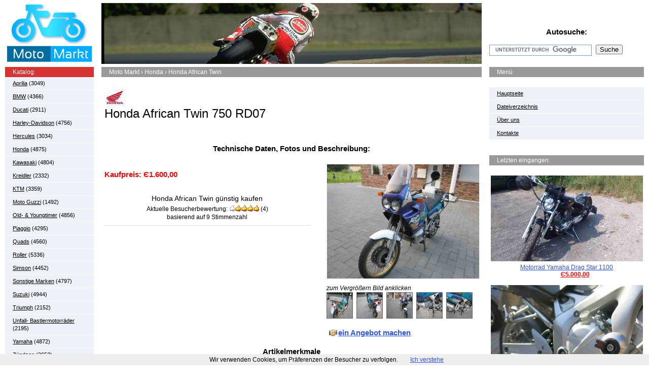

--- FILE ---
content_type: text/html; charset=UTF-8
request_url: http://motos.autos-markt.com/Honda-African-Twin-750-RD07-261563715008/lot5783
body_size: 6067
content:
<!doctype html><html prefix="og: http://ogp.me/ns#" lang="de"><head><script type="text/javascript">var _gaq=_gaq||[];_gaq.push(['_setSiteSpeedSampleRate',100]);</script><title>Honda African Twin 750 RD07 - Bestes Angebot von Honda.</title> <meta charset="utf-8"><meta property="og:image" content="http://motos.autos-markt.com/img/Honda-African-Twin-750-RD07-261563715008/0.jpg"/><meta property="og:description" content="Honda African Twin - Ich verkaufe hier eine African Twin (Wüstenlokomotive).Die Afrika hat eine Laufleistung von 84.400. Es werden noch ein paar Kilometer. bei Autos Markt Günstig kaufen"/><meta property="og:title" content="Honda African Twin 750 RD07"/><meta property="og:url" content="http://motos.autos-markt.com/Honda-African-Twin-750-RD07-261563715008/lot5783"/><meta property="og:type" content="product"/><meta property="og:site_name" content="Moto Markt"/> <link rel="stylesheet" type="text/css" href="/styles/style.css.pagespeed.ce.eYVdmQcYUT.css" media="screen"/><meta name="description" content="Honda African Twin - Ich verkaufe hier eine African Twin (Wüstenlokomotive).Die Afrika hat eine Laufleistung von 84.400. Es werden noch ein paar Kilometer. "/><meta name="keywords" content=", Honda African Twin, neuen, Honda, African, nfganggetriebe, Enduro, manuell, Leistung, Hersteller, Supermoto, Modellbezeichnung, Startertyp, Kilometerstand, Ablaufdatum, Vorbesitzer, Kette, Antriebsart, Elektrostarter, Erstzulassungsdatum, Zustand, ffnet, Weitere, Einzelheiten, benutzt, bereits, Gebraucht"/><meta HTTP-EQUIV="pics-label" content='(pics-1.1 "http://www.icra.org/ratingsv02.html" l gen true for "http://motos.autos-markt.com/" r (cz 1 lz 1 nz 1 oz 1 vz 1) "http://www.rsac.org/ratingsv01.html" l gen true for "http://motos.autos-markt.com/" r (n 0 s 0 v 0 l 0))'><meta name=viewport content="width=device-width, initial-scale=0.85"><script src="http://ajax.googleapis.com/ajax/libs/jquery/1.11.1/jquery.min.js"></script> <script src="/js/jquery.fancybox.pack.js.pagespeed.jm.K5jQHFKG0b.js"></script><script async src="/js/jquery.menu.js.pagespeed.ce.G8I6RD8rVZ.js"></script> <!--[if lt IE 9]> <script src="https://cdnjs.cloudflare.com/ajax/libs/html5shiv/3.7.3/html5shiv.min.js"></script> <![endif]--><link rel="apple-touch-icon" href="/apple-touch-icon.png"> <link rel="apple-touch-icon" sizes="144x144" href="/apple-touch-icon-144x144.png"> <link rel="shortcut icon" href="/xfavicon.ico.pagespeed.ic.fdZFHw7IUK.png"><link rel="alternate" media="only screen and (max-width: 480px)" href="http://m.autos-markt.com/motos/Honda-African-Twin-750-RD07-261563715008/lot5783"><link rel="alternate" type="application/rss+xml" href="http://motos.autos-markt.com/rss.xml" title="Feed abbonnieren: Gebrauchtwagen &amp; Neuwagen kaufen &amp; verkaufen bei Ihrem Moto Markt | RSS"><link rel="search" type="application/opensearchdescription+xml" href="http://motos.autos-markt.com/opensearch.xml" title="Moto Markt | Search"><link href="https://plus.google.com/103864911438704546247" rel="author"></head><body><noscript><meta HTTP-EQUIV="refresh" content="0;url='http://motos.autos-markt.com/Honda-African-Twin-750-RD07-261563715008/lot5783?PageSpeed=noscript'" /><style><!--table,div,span,font,p{display:none} --></style><div style="display:block">Please click <a href="http://motos.autos-markt.com/Honda-African-Twin-750-RD07-261563715008/lot5783?PageSpeed=noscript">here</a> if you are not redirected within a few seconds.</div></noscript><div class="main"><header><a href="/"><img class="logo" src="/images/logo.png.pagespeed.ce.q5Q7W9lJ8U.png" width="175" height="120" alt="Moto Markt "></a><div class="head-pic"><img src="/images/top/top2.jpg.pagespeed.ce.D5-DTERBoD.jpg" width="750" height="120" alt="Günstig kaufen. Täglich nur aktuelle tolle Angebote bei Moto Markt. Stöbern Sie online verkaufen in wenigen Minuten"></div><div class="top-search"><h4 class="h-center"><nav id="mobile-bar"></nav></h4><h3>Autosuche:</h3><form action="/search" id="cse-search-box"> <div class="s-inp"> <input type="hidden" name="cx" value="partner-pub-8872640877198750:1396325247"/> <input type="hidden" name="cof" value="FORID:10"/> <input type="hidden" name="ie" value="UTF-8"/> <input type="text" name="q" size="30"/> </div> <input type="submit" name="sa" value="Suche" class="btn-search"></form></div></header><div class="content"><aside class="col-left"> <nav class="notranslate"><h4>Katalog:</h4> <ul class="side-nav mobhide"><li><a href="/">Hauptseite</a></li><li><a href="/privacy" rel="nofollow">Dateiverzeichnis</a></li><li><a href="/about" rel="nofollow">Über uns</a></li><li><a href="/contact" rel="nofollow">Kontakte</a></li> </ul><ul class="side-nav"><li><a href="/cat/Aprilia">Aprilia</a> (3049)</li><li><a href="/cat/BMW">BMW</a> (4366)</li><li><a href="/cat/Ducati">Ducati</a> (2911)</li><li><a href="/cat/Harley-Davidson">Harley-Davidson</a> (4756)</li><li><a href="/cat/Hercules">Hercules</a> (3034)</li><li><a href="/cat/Honda">Honda</a> (4875)</li><li><a href="/cat/Kawasaki">Kawasaki</a> (4804)</li><li><a href="/cat/Kreidler">Kreidler</a> (2332)</li><li><a href="/cat/KTM">KTM</a> (3359)</li><li><a href="/cat/Moto-Guzzi">Moto Guzzi</a> (1492)</li><li><a href="/cat/Old-Youngtimer">Old- & Youngtimer</a> (4856)</li><li><a href="/cat/Piaggio">Piaggio</a> (4295)</li><li><a href="/cat/Quads">Quads</a> (4560)</li><li><a href="/cat/Roller">Roller</a> (5336)</li><li><a href="/cat/Simson">Simson</a> (4452)</li><li><a href="/cat/Sonstige-Marken">Sonstige Marken</a> (4797)</li><li><a href="/cat/Suzuki">Suzuki</a> (4944)</li><li><a href="/cat/Triumph">Triumph</a> (2152)</li><li><a href="/cat/Unfall-Bastlermotorrader">Unfall- Bastlermotorräder</a> (2195)</li><li><a href="/cat/Yamaha">Yamaha</a> (4872)</li><li><a href="/cat/Zundapp">Zündapp</a> (2653)</li> <li><a href="http://autos-markt.com" rel="nofollow">Automobile</a></li></ul></nav> <ul class="side-nav mobhide"><li> &copy; <a href="/" rel="nofollow">&laquo;Moto Markt&trade;&raquo;</a> 2026</li></ul> </aside><div class="col-center"> <h3 class="bread"><span itemscope itemtype="http://data-vocabulary.org/Breadcrumb"> <a href="/" itemprop="url"><span itemprop="title">Moto Markt</span></a> › </span><span itemscope itemtype="http://data-vocabulary.org/Breadcrumb"><a href="/cat/Honda" itemprop="url"><span itemprop="title">Honda</span></a> › <span itemprop="child">Honda African Twin</span></span></h3> <div class="text" itemscope itemtype="http://schema.org/Product"> <link itemprop="additionalType" href="http://schema.org/Auto"/> <link itemprop="image" href="http://motos.autos-markt.com/img/Honda-African-Twin-750-RD07-261563715008/0.jpg"> <link itemprop="url" href="http://motos.autos-markt.com/Honda-African-Twin-750-RD07-261563715008/lot5783"> <img src="/images/brand/40x40x6.jpg.pagespeed.ic.zCXkyC7sdI.jpg" width="40" height="40" alt="Honda"> <h1 itemprop="name" class="notranslate">Honda African Twin 750 RD07</h1> <div class="sale-info"><div class="s-left"><p><cite class="notranslate"></cite></p></div> <link itemprop="itemCondition" href="http://schema.org/UsedCondition"/> <div class="s-right"> </div></div> <h2 class="h-center">Technische Daten, Fotos und Beschreibung:</h2><div class="cd-info"> <div itemprop="brand" itemscope itemtype="http://schema.org/Brand"> <link itemprop="logo" href="http://motos.autos-markt.com/images/brand/6.jpg"> <link itemprop="url" href="http://motos.autos-markt.com/cat/Honda"> <meta itemprop="name" content="Honda"/> </div> <div class="sale-info"><div class="s-left" itemprop="offers" itemscope itemtype="http://schema.org/Offer"><link itemprop="availability" href="http://schema.org/InStock" content="in_stock"/> <meta itemprop="category" content="Honda"/><meta itemprop="priceCurrency" content="EUR"/><br><p><strong>Kaufpreis: <span itemprop="price"> Є1.600,00</span></strong></p><meta itemprop="seller" content="Private"/></div></div><div class="ratio"> <div class="hreview-aggregate"> <h3 class="item"><span class="fn">Honda African Twin</span> günstig kaufen</h3><div itemprop="aggregateRating" itemscope itemtype="http://schema.org/AggregateRating" class="curr-ration"><span class="summary">Aktuelle Besucherbewertung:</span> <meta itemprop="worstRating" content="1"/><img src="/images/4.gif.pagespeed.ce.598T4BIJLr.gif" alt="Aktuelles Rating für dieses Auto" width='59' height='13'/> <span>(<span itemprop="ratingValue" class="rating">4</span>)<br> basierend auf <span itemprop="reviewCount" class="votes">9</span> Stimmenzahl</span> <meta itemprop="bestRating" content="5"/></div></div> </div></div> <link rel="stylesheet" type="text/css" href="/styles/fanstyle.css.pagespeed.ce.X_AspTUmOC.css" media="screen"/><script>$(".fancy").attr('rel','gallery').fancybox({openEffect:'elastic',prevEffect:'fade',closeEffect:'elastic',nextEffect:'fade',beforeShow:function(){$('<div class="watermark"></div>').bind("contextmenu",function(e){return false;}).prependTo($.fancybox.inner);}});</script><div class="cd-photos"><div class="f-photo"><a class="fancy" rel="gallery" href="/img/Honda-African-Twin-750-RD07-261563715008/0.jpg" title=""><img src="/img/Honda-African-Twin-750-RD07-261563715008/0.jpg" style="max-width:300px;max-height:300px" alt="Honda African Twin"></a></div><i>zum Vergrößern Bild anklicken</i><ul class="list-photo"> <li><a class="fancy" rel="gallery" href="/img/Honda-African-Twin-750-RD07-261563715008/1.jpg"><img src="/img/Honda-African-Twin-750-RD07-261563715008/1.jpg" width="50" height="50" alt="Honda African Twin"></a></li> <li><a class="fancy" rel="gallery" href="/img/Honda-African-Twin-750-RD07-261563715008/2.jpg"><img src="/img/Honda-African-Twin-750-RD07-261563715008/2.jpg" width="50" height="50" alt="Honda African Twin"></a></li> <li><a class="fancy" rel="gallery" href="/img/Honda-African-Twin-750-RD07-261563715008/3.jpg"><img src="/img/Honda-African-Twin-750-RD07-261563715008/3.jpg" width="50" height="50" alt="Honda African Twin"></a></li> <li><a class="fancy" rel="gallery" href="/img/Honda-African-Twin-750-RD07-261563715008/4.jpg"><img src="/img/Honda-African-Twin-750-RD07-261563715008/4.jpg" width="50" height="50" alt="Honda African Twin"></a></li> <li><a class="fancy" rel="gallery" href="/img/Honda-African-Twin-750-RD07-261563715008/5.jpg"><img src="/img/Honda-African-Twin-750-RD07-261563715008/5.jpg" width="50" height="50" alt="Honda African Twin"></a></li> </ul><br><a class="make" href="/kontaktieren/Honda-African-Twin-750-RD07-261563715008">ein Angebot machen</a> </div> <div class="cl"></div><br><div class="car-info"><hgroup><h2 class="h-center">Artikelmerkmale</h2><br><table width="100%" cellspacing="0" cellpadding="0"><tr><td class="attrLabels"> </td> <td width="50.0%">Gebraucht: Artikel wurde bereits benutzt. Weitere Einzelheiten, z. B. genaue Beschreibung etwaiger Fehler oder	Mängel im Angebot des Verkäufers.</td><td class="attrLabels">	Hersteller: </td> <td width="50.0%"><h3>Honda</h3></td></tr><tr><td class="attrLabels">	Leistung: </td> <td width="50.0%"><h3>44</h3></td><td class="attrLabels">	Modellbezeichnung: </td> <td width="50.0%"><h3>African Twin 750 RD07</h3></td></tr><tr><td class="attrLabels">	Anzahl Gänge: </td> <td width="50.0%"><h3>Fünfganggetriebe (manuell)</h3></td><td class="attrLabels">	Typ: </td> <td width="50.0%"><h3>Enduro/Supermoto</h3></td></tr><tr><td class="attrLabels">	Startertyp: </td> <td width="50.0%"><h3>Elektrostarter</h3></td><td class="attrLabels">	Erstzulassungsdatum: </td> <td width="50.0%"><h3>09.07.1993</h3></td></tr><tr><td class="attrLabels">	Antriebsart: </td> <td width="50.0%"><h3>Kette</h3></td><td class="attrLabels">	Kilometerstand: </td> <td width="50.0%"><h3>84400</h3></td></tr><tr><td class="attrLabels">	HU / AU (Ablaufdatum): </td> <td width="50.0%"><h3>04.2016</h3></td><td class="attrLabels">	Hubraum: </td> <td width="50.0%"><h3>750</h3></td></tr><tr><td class="attrLabels">	Anzahl der Vorbesitzer: </td> <td width="50.0%"><h3>3</h3></td></tr></table></table></hgroup><div class="google"><script type="text/javascript">atOptions={'key':'d82df5f80c1f6e894c5d1856b7fb0acd','format':'iframe','height':90,'width':728,'params':{}};</script><script type="text/javascript" src="//parzoom.com/d82df5f80c1f6e894c5d1856b7fb0acd/invoke.js"></script></div><h3>Fahrzeugbeschreibung:</h3><br> <p itemprop="description">Ich verkaufe hier eine African Twin (Wüstenlokomotive).<br>Die Afrika hat eine Laufleistung von 84.400. Es werden noch ein paar Kilometer dazukommen, da sie noch benutzt wird.<br>Sie ist nicht gepflegt, hat draußen gestanden, ist aber trotzdem in einem guten Zustand und lässt sich sehr gut fahren.<br>Die Kette ist noch in Ordnung (TRIPMASTER ist defekt)<br>Die Gabelmanschetten fehlen, genau wie die Gabelabdeckung unten. Die Gabelabdeckung kommt aber dazu.<br>Die Reifen sind schätzungsweise noch 75%.<br>Eine Probefahrt ist jederzeit möglich. Sie wird jedoch abgemeldet übergeben.<br></p><br> <h2 class="red" id="ask">Möchten Sie dieses Honda African Twin kaufen?</h2><!--googleoff: index--> Kontaktieren Sie den Verkäufer bei der Beschreibung des Autos notiert<br> <p class="ebay"><i>&nbsp;Auch veröffentlicht am eBay.de</i></p><!--googleon: index--><div class="google"><script type="text/javascript">atOptions={'key':'d82df5f80c1f6e894c5d1856b7fb0acd','format':'iframe','height':90,'width':728,'params':{}};</script><script type="text/javascript" src="//parzoom.com/d82df5f80c1f6e894c5d1856b7fb0acd/invoke.js"></script></div> </div><h2>Andere Honda über Internet-Auktionen angeboten werden:</h2><div class="latest-mod"><table><tr><td> <a href="/Yamaha-XT-500-TT-Basis-Honda-NX-650-Dominator-RD-02-XL-Neuzustand-Umbau-131270724402/lot5782"><img src="/img/Yamaha-XT-500-TT-Basis-Honda-NX-650-Dominator-RD-02-XL-Neuzustand-Umbau-131270724402/0.jpg" width="150" height="100" alt="Yamaha XT 500 TT Basis NX 650 Dominator"></a><div class="price"><b> Є3.900,00</b></div><a href="/Yamaha-XT-500-TT-Basis-Honda-NX-650-Dominator-RD-02-XL-Neuzustand-Umbau-131270724402/lot5782"><b>Yamaha XT</b> 500 TT Basis NX 650 Dominator</a></td><td> <a href="/Honda-CBR-1000F-SC-21-SC-24-HU05-16-78400KM-221521100334/lot5743"><img src="/img/Honda-CBR-1000F-SC-21-SC-24-HU05-16-78400KM-221521100334/0.jpg" width="150" height="100" alt="CBR 1000F SC 21 SC 24 HU05.16 78400KM"></a><div class="price"><b> Є1,00</b></div><a href="/Honda-CBR-1000F-SC-21-SC-24-HU05-16-78400KM-221521100334/lot5743"><b>CBR 1000F</b> SC 21 SC 24 HU05.16 78400KM</a></td><td> <a href="/Honda-CBR-600-Rennmaschine-Racing-Bike-wie-zxr-zx-gsx-r-Heck-r1-r6-261563617581/lot5742"><img src="/img/Honda-CBR-600-Rennmaschine-Racing-Bike-wie-zxr-zx-gsx-r-Heck-r1-r6-261563617581/0.jpg" width="150" height="100" alt="CBR 600 , Rennmaschine ,Racing Bike ,"></a><div class="price"><b> Є1,00</b></div><a href="/Honda-CBR-600-Rennmaschine-Racing-Bike-wie-zxr-zx-gsx-r-Heck-r1-r6-261563617581/lot5742"><b>CBR 600</b> , Rennmaschine ,Racing Bike ,</a></td><td> <a href="/Honda-CBR-1000-F-SC-24-151383776035/lot5741"><img src="/img/Honda-CBR-1000-F-SC-24-151383776035/0.jpg" width="150" height="100" alt="CBR 1000 F SC 24"></a><div class="price"><b> Є2.990,00</b></div><a href="/Honda-CBR-1000-F-SC-24-151383776035/lot5741"><b>CBR 1000</b> F SC 24</a></td></tr></table></div><a class="mehr" href="/Fahrzeuge/Honda">Mehr anzeigen Honda</a> </div></div><aside class="col-right"> <h3 class="g-title">Menü</h3> <ul class="side-nav"><li><a href="/">Hauptseite</a></li><li><a href="/privacy" rel="nofollow">Dateiverzeichnis</a></li><li><a href="/about" rel="nofollow">Über uns</a></li><li><a href="/contact" rel="nofollow">Kontakte</a></li> </ul> <h3 class="g-title ">Letzten eingangen:</h3> <div class="sc-item"><a href="/Motorrad-Yamaha-Drag-Star-1100-271967218402/lot78555"><img src="/img/Motorrad-Yamaha-Drag-Star-1100-271967218402/2.jpg.pagespeed.ce.OiRhTq-0IU.jpg" style="max-width:300px;max-height:300px" onerror="try{this.src='/images/imgNoImg.jpg';}catch(e){}" alt="Motorrad Yamaha Drag Star 1100"><em>Motorrad Yamaha Drag Star 1100</em></a><span class="price"><i> Є5.000,00</i></span><br><a href="/Yamaha-FZ6-Fazer-600ccm-TUV-bis-04-17-NEUE-Reifen-TOP-gepflegt-Garagenfzg-201414333235/lot78557"><img src="/img/Yamaha-FZ6-Fazer-600ccm-TUV-bis-04-17-NEUE-Reifen-TOP-gepflegt-Garagenfzg-201414333235/3.jpg.pagespeed.ce.KUhcEDHvtW.jpg" style="max-width:300px;max-height:300px" onerror="try{this.src='/images/imgNoImg.jpg';}catch(e){}" alt="Yamaha FZ6 Fazer 600ccm, TÜV bis 04/17, NEUE Reifen, TOP gepflegt, Garagenfzg."><em>Yamaha FZ6 Fazer 600ccm, TÜV bis 04/17, NEUE Reifen, TOP gepflegt, Garagenfzg.</em></a><span class="price"><i> Є671,00</i></span><br><a href="/Zundapp-C50-Super-Typ-441-in-Harley-Mint-Altweiss-141754400926/lot78558"><img src="/img/Zundapp-C50-Super-Typ-441-in-Harley-Mint-Altweiss-141754400926/5.jpg.pagespeed.ce.p0v3yyW5Za.jpg" style="max-width:300px;max-height:300px" onerror="try{this.src='/images/imgNoImg.jpg';}catch(e){}" alt="Zündapp C50 Super Typ 441 in Harley Mint Altweiss"><em>Zündapp C50 Super Typ 441 in Harley Mint Altweiss</em></a><span class="price"><i> Є1,00</i></span><br><a href="/Ducati-900-Supersport-131588145581/lot78559"><img src="/img/Ducati-900-Supersport-131588145581/0.jpg.pagespeed.ce.W-g_ZE0fcp.jpg" style="max-width:300px;max-height:300px" onerror="try{this.src='/images/imgNoImg.jpg';}catch(e){}" alt="Ducati 900 Supersport"><em>Ducati 900 Supersport</em></a><span class="price"><i> Є1,00</i></span><br><a href="/Motorroller-Hyosung-SF-50R-321843163976/lot78560"><img src="/img/Motorroller-Hyosung-SF-50R-321843163976/1.jpg.pagespeed.ce.QKw0Zq8998.jpg" style="max-width:300px;max-height:300px" onerror="try{this.src='/images/imgNoImg.jpg';}catch(e){}" alt="Motorroller Hyosung SF 50R"><em>Motorroller Hyosung SF 50R</em></a><span class="price"><i> Є260,00</i></span><br> </div> </aside><div class="cl"></div></div></div> <footer><div class="copyright"> &copy; <a href="/" rel="nofollow">«Moto Markt»</a> 2026</div> <ul class="foot-counters"><a rel="nofollow" href="https://google.de/"><img src="/images/add.gif.pagespeed.ce.913EyEPZh6.gif" width="104" height="17" alt="to Google"></a> </ul><!--googleon: all--></footer><script type="text/javascript" async src="//www.google.com/coop/cse/brand?form=cse-search-box&amp;lang=de"></script><script src="/js/cookiechoices.js.pagespeed.jm.fLRspFiDwW.js"></script><script>document.addEventListener('DOMContentLoaded',function(event){cookieChoices.showCookieConsentBar('Wir verwenden Cookies, um Präferenzen der Besucher zu verfolgen.','Ich verstehe');});</script><script type="text/javascript">if(window.parent==window){var _gaq=_gaq||[];_gaq.push(['_setAccount','UA-52384120-1']);_gaq.push(['_setDomainName','motos.autos-markt.com']);_gaq.push(['_setAllowLinker',true]);_gaq.push(['_trackPageview']);(function(){var ga=document.createElement('script');ga.type='text/javascript';ga.async=true;ga.src='http://www.google-analytics.com/ga.js';var s=document.getElementsByTagName('script')[0];s.parentNode.insertBefore(ga,s);})();}</script></body></html>

--- FILE ---
content_type: text/css
request_url: http://motos.autos-markt.com/styles/style.css.pagespeed.ce.eYVdmQcYUT.css
body_size: 3339
content:
* { margin: 0; padding: 0; }
html, body { width: 100%; height: 100%; padding: 0; margin: 0; font-family: Verdana, Geneva, sans-serif; font-size: 9pt; color: #000; }
body { background-color: #fff; }
a { outline: none; border: none; text-decoration: underline; font-family: Verdana, Geneva, sans-serif; color: #3355e7; cursor: pointer; }
a * { cursor: pointer; }
*:active, *:focus { outline: none;  }
a:hover { text-decoration: none; }
input, select, textarea { font-family: Verdana, Geneva, sans-serif; }
img { border: none; vertical-align: top;}
article, header, footer, section, details, summary, section { display: block; } 
table { border-collapse: collapse; }

/* @-moz-document url-prefix(){ .subm  { padding: 0 0 3px 0; }} */

h1, h2, h3, h4, h5, h6 { font-family: Verdana, Geneva, sans-serif; font-size: 12pt; color: #000; font-weight: bold;  text-align: left;  }

.cl { clear: both; height: 0; font-size: 0; line-height: 0; }

.main { width: 1260px; margin: 0 auto; }

header { width: 1260px; height: 132px;  position: relative; }
.logo { left: 0px; top: 6px; position: absolute; }
.head-pic { left: 190px; top: 6px; position: absolute; width: 750px; text-align: center; }
.top-search { right: 0px; top: 38px; position: absolute; width: 305px; }
.top-search h3 { text-align: center; font-size: 15px; line-height: 20px; padding: 0 0 15px 0 }
.s-inp { display: inline-block; vertical-align: top; border: 1px solid #7e9db9; width: 196px; height: 16px; padding: 2px; }
.s-inp input { width: 100%; vertical-align: top; border: none; background: none; font-size: 9pt; }
.btn-search { vertical-align: top; margin: 0 0 0 5px; padding: 0 6px; }


.content { width: 1260px; padding: 0 0 40px 0; }

.col-left { width: 175px; float: left; }
.icon { margin-right: 10px; position: relative; }
.col-right { width: 305px; float: right; }
.col-center { width: 750px; float: left; margin: 0 15px; }
.col-left h4 { font-size: 9pt; line-height: 20px; font-weight: normal; color: #fff; padding: 0 15px; background-color: #d83333; }

.side-nav { list-style: none; vertical-align: top; margin: 0 0 30px 0; background-color: #eef1f7; }
.side-nav li { border-bottom: 1px solid #fff; line-height: 15px; font-size: 11px; padding: 5px 15px; }
.side-nav li a { color: #000; }
.side-nav li.attent a { color: #f00; font-weight: bold; }
.side-nav li.strong a { font-weight: bold; }

.g-title { line-height: 14px; padding: 3px 15px; background-color: #999; font-size: 9pt; color: #fff; font-weight: normal; margin: 0 0 20px 0; }

.sc-item { padding: 0 0 20px 0; text-align: center; }
.sc-it-first { padding: 0 0 25px 0; }
.sc-item b { display: block; padding: 5px 0 0 0; }
.sc-item em { font-style: normal; display: block; padding: 5px 0 0 0; }
.sc-item .price { display: block; }
.sc-item .price i { font-style: normal; font-weight: bold; color: #f00; text-decoration: underline; }
.sc-item .price b { display: inline; text-decoration: underline; font-weight: normal; }


h1 { font-size: 24px; font-weight: normal; line-height: 24px; padding: 0 0 20px 0; }
h2 { font-size: 15px; font-weight: bold; line-height: 24px; padding: 0 0 10px 0; }
.text { line-height: 16px; padding: 0 6px; }
.text p { padding: 0 0 15px 0; }
.red { color: #f00; }

.list-car { list-style: none; vertical-align: top; }
.list-car li { display: inline-block; vertical-align: top; padding: 8px 20px; }

.bread { line-height: 14px; padding: 3px 15px; background-color: #999; font-size: 9pt; color: #fff; font-weight: normal; margin: 0 0 20px 0; }
.bread a { color: #fff; text-decoration: none; }

.tmark { border-top: 1px solid #dfe0e1; border-bottom: 1px solid #dfe0e1; padding: 8px 0; margin: 0 0 25px 0; }
.tmark-in { background: url("../images/e1.gif") 370px 0 repeat-y; width: 100%; overflow: hidden; }
.tmi-left { float: left; width: 360px; }
.tmi-right { float: right; width: 350px; }

.tml-item { position: relative; padding: 0 0 0 50px; }
.tml-item h3 { font-size: 15px; font-weight: bold; color: #f00; }
.tml-item img { left: 0px; top: 18px; position: absolute; }
.tml-item p { padding: 0 0 5px 0; }

.tm-cars { list-style: none; vertical-align: top; padding: 30px 0 10px 0; }
.tm-cars li { display: inline-block; vertical-align: top; padding: 0 10px 10px 10px; }
/* *+html .tm-cars li { zoom: 1; display: inline; } */
.tm-cars li a { display: block; text-align: center; }
.tm-cars li a b { display: block; padding: 5px 0 0 0; }

.tm-history { overflow: hidden; }
.tm-history img { float: left; margin: 3px 10px; } 
.tm-history p { padding: 0 0 25px 0; }   
.tm-history h3 { font-size: 9pt; padding: 0 0 20px 0; }

.car-models { list-style: none; vertical-align: top; padding: 0 0 25px 0; }
.car-models li { display: inline-block; vertical-align: top; width: 29%; padding: 0 2% 0 0; }
/* *+html .car-models li { zoom: 1; display: inline; } */

.car-proposal { width: 90%; margin: 0 auto; border-top: 1px solid #dfe0e1; }
.car-proposal td { border-bottom: 1px solid #dfe0e1; padding: 11px 0 11px 15px; }
.car-proposal td:first-child { padding-left: 0; }
.photos { display: inline-block; vertical-align: top; padding: 0 26px 0 0; background: url("../images/c-photo.png") right 0 no-repeat; height: 18px; line-height: 18px; }
/* *+html .photos { zoom: 1; display: inline; } */

.next-page { text-align: center; padding: 15px 0 0 0; font-weight: bold; }

.tmc-info { position: relative; padding: 5px 0 30px 70px; }
.tmc-info h3 { font-size: 15px; font-weight: bold; color: #f00; }
.tmc-info p { padding: 0; }
.tmc-info img { left: 0px; top: 0px; position: absolute; }


.cd-info { float: left; width: 405px; }
.cd-info .tml-item { padding-bottom: 10px; }

.ic-cmnt { top: 5px !important; }

.cd-photos { float: right; width: 300px; }

.f-photo img { border: 1px solid #eee; margin: 3px 0 10px 0; }

.list-photo { list-style: none; vertical-align: top; }
.list-photo li { display: inline-block; vertical-align: top; padding: 0 4px 4px 0; }
.list-photo li img { border: 1px solid #666; }

.soc-n-vote { border-top: 1px solid #dfe0e1; border-bottom: 1px solid #dfe0e1; padding: 10px 0; }
.soc-n-vote h2 { text-align: center; }
.t-socium { width: 100%; }
.t-socium td { padding: 0 0 0 15px; vertical-align: middle; }
.t-socium td:first-child { padding: 0; }

.list-vote { list-style: none; vertical-align: top; }

.i-date { font-size: 8pt; }

.ratio { text-align: center; border-bottom: 1px solid #dfe0e1; padding: 5px 0 8px 0; }
.ratio h3 { font-size: 14px; text-align: center; font-weight: normal; padding: 0 0 5px 0; }

.car-info { padding: 0 0 20px 0; }

.latest-mod { border-top: 1px solid #dfe0e1; border-bottom: 1px solid #dfe0e1; padding: 8px 0; margin: 0 0 20px 0; }
.latest-mod table { width: 100%; }
.latest-mod td { border-right: 1px solid #dfe0e1; padding: 0 10px 10px 10px; vertical-align: top; text-align: center; }
.latest-mod td:first-child { border-left: 1px solid #dfe0e1; }
.latest-mod .price { padding: 5px 0 10px 0; }  
.latest-mod .price b { color: #f00; }

.tmc-like { padding-left: 50px; }
.tmc-like h3 { color: #000; }
.tmc-like h3 i { color: #f00; font-style: normal; }
.tmc-like img { top: 8px !important; }

.tmc-cmt { padding-left: 50px; margin-top: 20px; }
.tmc-cmt h3 { color: #000; }
.tmc-cmt img { top: 10px !important; }

.cap-inp { width: 50px; }
.ta-center { text-align: center; width: 565px; }

.cmnt-f td { padding: 0 20px 10px 0; }

.antispam { padding: 0 0 10px 0; }
.antispam img { vertical-align: baseline; }

.cmnt-f { padding: 0 0 20px 0; }

.sale-info { overflow: hidden; width: 100%; padding: 0 0 15px 0; }
.s-left { float: left; width: 370px; }
.s-right { float: right; width: 350px; }
.s-right i { font-style: normal; text-decoration: underline; }
.s-left a { text-decoration: none;}
.s-left p { padding: 0 0 10px 0; }
.s-left strong { color: #f00; font-size: 15px; }
.make { background: url("../images/make-an-offer.jpg") no-repeat; font-size: 15px; font-weight: bold; padding: 0 0 0 18px; margin: 0 0 0 5px; }
.scam { line-height: 30px; font-size: 15px; font-weight: bold; }
.center { text-align: center; }
.mehr { background: url("../images/mehr.jpg") no-repeat; font-size: 15px; font-weight: bold; padding: 0 0 0 18px; margin: 0 0 0 5px; }
.price { padding: 0 0 0 18px; margin: 0 0 0 15px; }
/* background: url("../images/currency_euro.png") no-repeat;*/
.ebay { background: url("../images/ebay.png") no-repeat;}
.ebay i {font-size: 10px; font-style: oblique;  margin-left: 39px;}
.h-center { text-align: center; padding: 0 0 15px 0; }

.tab-char { width: 100%; margin: 0 0 10px 0; }
.tab-char td { vertical-align: top; padding: 5px 0; }
.tab-char .tr-last td { color: #f00; font-weight: bold; }

.car-info table tbody tr { border: solid 1px #fff; border-left: 0; border-right: 0; }
.car-info table tbody tr:nth-child(2n + 1) { background-color: rgba(238, 241, 247, 1); }

table.itmSellerDesc {margin: 0 0 2em 0;width: 100%;}
table.attrLabels {font-size: 14px;border-collapse: separate; }
td.sellerNotesContent {font-size: 13px; font-weight: bold; }

footer { width: 1260px; height: 50px; margin: 0 auto; position: relative; border-top: 2px solid #c2c2c2; color: #767670; font-size: 8pt; } 
.copyright { left: 0px; top: 18px; position: absolute; }
.copyright a { text-decoration: none; }
.copyright a:hover { text-decoration: underline; }

.foot-counters { list-style: none; vertical-align: top; right: 60px; top: 11px; position: absolute; }
.foot-counters li { float: left; margin: 0 0 0 5px; }

.link{background:url(/images/social_bookmarks.png) no-repeat;display:block;height:16px;width:16px;text-indent:-9999px}
.delicious{background-position:0 0}.google2{background-position:0 -26px}.digg{background-position:0 -52px}.folkd{background-position:0 -78px}.linkarena{background-position:0 -104px}.mrwong{background-position:0 -130px}.winlive{background-position:0 -156px}.yahoo{background-position:0 -177px}.yigg{background-position:0 -200px}.facebook{background-position:0 -301px}.twitter{background-position:0 -275px}.vznet{background-position:0 -250px}.myspace{background-position:0 -226px}.gPlus{width:16px;height:16px}
.linkrss{background:url(/images/feeds.png) no-repeat;display:block;height:16px;width:16px;text-indent:-9999px}
.foot-sociale { left:12%; top: 18px; position: absolute; }
.foot-sociale li { float:left; margin: 0 0 0 5px;}

.ol_fgcolor{
	background: #FFFFFF;
}

.floatright{
float: right;
margin: 10px 10px 10px 10px;
padding: 5px; 
border: 1px solid #666;  
font-size: 11px;
}

.like{
float: right;
margin: 1px 10px 1px 1px;
padding: 10px; 
border: 1px solid #666;  
}

.scams{
float: right;
margin: 10px 10px 10px 10px;
padding: 15px; 
border: 1px solid #666;  
}

.floatleft{
float: left;
margin: 10px 10px 10px 10px;
padding: 5px; 
border: 1px solid #666;  
font-size: 11px;
}

.floatnone{
margin: 10px 10px 10px 10px;
padding: 5px; 
border: 1px solid #666;  
font-size: 12px;
}

summary {cursor: pointer; font-size: 10px; text-decoration:underline; padding: 8px 0; position: relative; width: 100%; }
summary::-webkit-details-marker {display: none}
summary:after{background: red;  border-radius: 5px; content: "+"; color: #fff; float: left; font-size: 2em; font-weight: bold; margin: -1px 10px 0 0; padding: 0; text-align: center; width: 20px;}
details[open] summary {text-decoration:none;}
details[open] summary:after {content: "-";}

cite {font-size: 1.2em;}

.google { margin: 0 auto; width: 728px; padding: 6px 0; }


.footer-social {text-align:center; }
.sm {margin-left:7px; margin-right:7px; }


@media screen and (min-width: 320px) and (max-width: 960px) {
footer { display: none; }
.main { width: 750px; }
header { width: 750px; }
.content { width: 750px; }
.col-right {	display: none;}
.col-left { 	display: none; }
.head-pic { display: none;}
.g-page { display: none;}
.mobnohide { display: none;}
.top-search { left: 200px; }
}
@media screen and (min-width: 960px) {
#mobile-bar { display: none; }
.mobhide { display: none; }
}


#build-menu-page {
left : 0;
position : relative;
background-color : #fff;
}
#build-menu {
visibility : visible;
z-index : 0;
opacity : 1;
transform : none;
display : none;
width : 260px;
padding : 0;
position : static;
z-index : 0;
top : 0;
height : 100%;
overflow-y : auto;
left : 0;
}
.build-menu-animating #build-menu-page {
position : fixed;
overflow : hidden;
width : 100%;
top : 0;
bottom : 0;
}
.build-menu-animating.build-menu-close #build-menu-page, .build-menu-animating.build-menu-open #build-menu-page {
transition : transform 250ms;
}
.build-menu-animating.build-menu-open #build-menu-page {
transform : translate3d(0,0,0);
}
.build-menu-animating #build-menu {
display : block;
}
.build-menu-open #build-menu {
display : block;
transition-delay : 0s, 0s, 0s;
}
